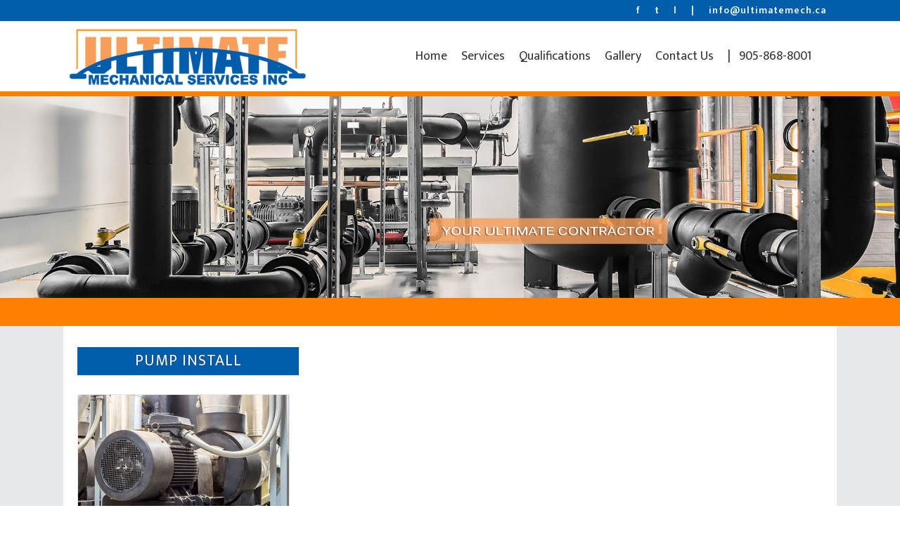

--- FILE ---
content_type: text/html; charset=UTF-8
request_url: https://ultimatemech.ca/plumbing/plumbing6/
body_size: 7037
content:
<!DOCTYPE html PUBLIC "-//W3C//DTD XHTML 1.0 Strict//EN" "http://www.w3.org/TR/xhtml1/DTD/xhtml1-strict.dtd">

<html xmlns="http://www.w3.org/1999/xhtml">
<head>
<meta http-equiv="Content-Type" content="text/html; charset=utf-8" />
<title>
Pump Install - Ultimate Mech</title>
<link rel="profile" href="https://gmpg.org/xfn/11" />
<link rel="pingback" href="https://ultimatemech.ca/xmlrpc.php" />
<meta name='robots' content='index, follow, max-image-preview:large, max-snippet:-1, max-video-preview:-1' />

	<!-- This site is optimized with the Yoast SEO plugin v22.8 - https://yoast.com/wordpress/plugins/seo/ -->
	<link rel="canonical" href="https://ultimatemech.ca/plumbing/plumbing6/" />
	<meta property="og:locale" content="en_US" />
	<meta property="og:type" content="article" />
	<meta property="og:title" content="Pump Install - Ultimate Mech" />
	<meta property="og:url" content="https://ultimatemech.ca/plumbing/plumbing6/" />
	<meta property="og:site_name" content="Ultimate Mech" />
	<meta property="og:image" content="https://ultimatemech.ca/plumbing/plumbing6" />
	<meta property="og:image:width" content="600" />
	<meta property="og:image:height" content="431" />
	<meta property="og:image:type" content="image/jpeg" />
	<script type="application/ld+json" class="yoast-schema-graph">{"@context":"https://schema.org","@graph":[{"@type":"WebPage","@id":"https://ultimatemech.ca/plumbing/plumbing6/","url":"https://ultimatemech.ca/plumbing/plumbing6/","name":"Pump Install - Ultimate Mech","isPartOf":{"@id":"https://ultimatemech.ca/#website"},"primaryImageOfPage":{"@id":"https://ultimatemech.ca/plumbing/plumbing6/#primaryimage"},"image":{"@id":"https://ultimatemech.ca/plumbing/plumbing6/#primaryimage"},"thumbnailUrl":"https://ultimatemech.ca/wp-content/uploads/2014/06/plumbing6.jpg","datePublished":"2014-06-04T18:04:11+00:00","dateModified":"2014-06-04T18:04:11+00:00","breadcrumb":{"@id":"https://ultimatemech.ca/plumbing/plumbing6/#breadcrumb"},"inLanguage":"en-CA","potentialAction":[{"@type":"ReadAction","target":["https://ultimatemech.ca/plumbing/plumbing6/"]}]},{"@type":"ImageObject","inLanguage":"en-CA","@id":"https://ultimatemech.ca/plumbing/plumbing6/#primaryimage","url":"https://ultimatemech.ca/wp-content/uploads/2014/06/plumbing6.jpg","contentUrl":"https://ultimatemech.ca/wp-content/uploads/2014/06/plumbing6.jpg","width":600,"height":431,"caption":"Pump Install"},{"@type":"BreadcrumbList","@id":"https://ultimatemech.ca/plumbing/plumbing6/#breadcrumb","itemListElement":[{"@type":"ListItem","position":1,"name":"Home","item":"https://ultimatemech.ca/"},{"@type":"ListItem","position":2,"name":"Plumbing","item":"https://ultimatemech.ca/plumbing/"},{"@type":"ListItem","position":3,"name":"Pump Install"}]},{"@type":"WebSite","@id":"https://ultimatemech.ca/#website","url":"https://ultimatemech.ca/","name":"Ultimate Mech","description":"Your Ultimate Contractor","potentialAction":[{"@type":"SearchAction","target":{"@type":"EntryPoint","urlTemplate":"https://ultimatemech.ca/?s={search_term_string}"},"query-input":"required name=search_term_string"}],"inLanguage":"en-CA"}]}</script>
	<!-- / Yoast SEO plugin. -->


<link rel='dns-prefetch' href='//code.jquery.com' />
<link rel="alternate" type="application/rss+xml" title="Ultimate Mech &raquo; Pump Install Comments Feed" href="https://ultimatemech.ca/plumbing/plumbing6/feed/" />
<script type="text/javascript">
/* <![CDATA[ */
window._wpemojiSettings = {"baseUrl":"https:\/\/s.w.org\/images\/core\/emoji\/15.0.3\/72x72\/","ext":".png","svgUrl":"https:\/\/s.w.org\/images\/core\/emoji\/15.0.3\/svg\/","svgExt":".svg","source":{"concatemoji":"https:\/\/ultimatemech.ca\/wp-includes\/js\/wp-emoji-release.min.js?ver=6.5.3"}};
/*! This file is auto-generated */
!function(i,n){var o,s,e;function c(e){try{var t={supportTests:e,timestamp:(new Date).valueOf()};sessionStorage.setItem(o,JSON.stringify(t))}catch(e){}}function p(e,t,n){e.clearRect(0,0,e.canvas.width,e.canvas.height),e.fillText(t,0,0);var t=new Uint32Array(e.getImageData(0,0,e.canvas.width,e.canvas.height).data),r=(e.clearRect(0,0,e.canvas.width,e.canvas.height),e.fillText(n,0,0),new Uint32Array(e.getImageData(0,0,e.canvas.width,e.canvas.height).data));return t.every(function(e,t){return e===r[t]})}function u(e,t,n){switch(t){case"flag":return n(e,"\ud83c\udff3\ufe0f\u200d\u26a7\ufe0f","\ud83c\udff3\ufe0f\u200b\u26a7\ufe0f")?!1:!n(e,"\ud83c\uddfa\ud83c\uddf3","\ud83c\uddfa\u200b\ud83c\uddf3")&&!n(e,"\ud83c\udff4\udb40\udc67\udb40\udc62\udb40\udc65\udb40\udc6e\udb40\udc67\udb40\udc7f","\ud83c\udff4\u200b\udb40\udc67\u200b\udb40\udc62\u200b\udb40\udc65\u200b\udb40\udc6e\u200b\udb40\udc67\u200b\udb40\udc7f");case"emoji":return!n(e,"\ud83d\udc26\u200d\u2b1b","\ud83d\udc26\u200b\u2b1b")}return!1}function f(e,t,n){var r="undefined"!=typeof WorkerGlobalScope&&self instanceof WorkerGlobalScope?new OffscreenCanvas(300,150):i.createElement("canvas"),a=r.getContext("2d",{willReadFrequently:!0}),o=(a.textBaseline="top",a.font="600 32px Arial",{});return e.forEach(function(e){o[e]=t(a,e,n)}),o}function t(e){var t=i.createElement("script");t.src=e,t.defer=!0,i.head.appendChild(t)}"undefined"!=typeof Promise&&(o="wpEmojiSettingsSupports",s=["flag","emoji"],n.supports={everything:!0,everythingExceptFlag:!0},e=new Promise(function(e){i.addEventListener("DOMContentLoaded",e,{once:!0})}),new Promise(function(t){var n=function(){try{var e=JSON.parse(sessionStorage.getItem(o));if("object"==typeof e&&"number"==typeof e.timestamp&&(new Date).valueOf()<e.timestamp+604800&&"object"==typeof e.supportTests)return e.supportTests}catch(e){}return null}();if(!n){if("undefined"!=typeof Worker&&"undefined"!=typeof OffscreenCanvas&&"undefined"!=typeof URL&&URL.createObjectURL&&"undefined"!=typeof Blob)try{var e="postMessage("+f.toString()+"("+[JSON.stringify(s),u.toString(),p.toString()].join(",")+"));",r=new Blob([e],{type:"text/javascript"}),a=new Worker(URL.createObjectURL(r),{name:"wpTestEmojiSupports"});return void(a.onmessage=function(e){c(n=e.data),a.terminate(),t(n)})}catch(e){}c(n=f(s,u,p))}t(n)}).then(function(e){for(var t in e)n.supports[t]=e[t],n.supports.everything=n.supports.everything&&n.supports[t],"flag"!==t&&(n.supports.everythingExceptFlag=n.supports.everythingExceptFlag&&n.supports[t]);n.supports.everythingExceptFlag=n.supports.everythingExceptFlag&&!n.supports.flag,n.DOMReady=!1,n.readyCallback=function(){n.DOMReady=!0}}).then(function(){return e}).then(function(){var e;n.supports.everything||(n.readyCallback(),(e=n.source||{}).concatemoji?t(e.concatemoji):e.wpemoji&&e.twemoji&&(t(e.twemoji),t(e.wpemoji)))}))}((window,document),window._wpemojiSettings);
/* ]]> */
</script>

<link rel='stylesheet' id='jquery-ui-styles-css' href="https://code.jquery.com/ui/1.10.3/themes/smoothness/jquery-ui.css?ver=6.5.3" type='text/css' media='all' />
<style id='wp-emoji-styles-inline-css' type='text/css'>

	img.wp-smiley, img.emoji {
		display: inline !important;
		border: none !important;
		box-shadow: none !important;
		height: 1em !important;
		width: 1em !important;
		margin: 0 0.07em !important;
		vertical-align: -0.1em !important;
		background: none !important;
		padding: 0 !important;
	}
</style>
<link rel='stylesheet' id='wp-block-library-css' href='https://ultimatemech.ca/wp-includes/css/dist/block-library/style.min.css?ver=6.5.3' type='text/css' media='all' />
<style id='classic-theme-styles-inline-css' type='text/css'>
/*! This file is auto-generated */
.wp-block-button__link{color:#fff;background-color:#32373c;border-radius:9999px;box-shadow:none;text-decoration:none;padding:calc(.667em + 2px) calc(1.333em + 2px);font-size:1.125em}.wp-block-file__button{background:#32373c;color:#fff;text-decoration:none}
</style>
<style id='global-styles-inline-css' type='text/css'>
body{--wp--preset--color--black: #000000;--wp--preset--color--cyan-bluish-gray: #abb8c3;--wp--preset--color--white: #ffffff;--wp--preset--color--pale-pink: #f78da7;--wp--preset--color--vivid-red: #cf2e2e;--wp--preset--color--luminous-vivid-orange: #ff6900;--wp--preset--color--luminous-vivid-amber: #fcb900;--wp--preset--color--light-green-cyan: #7bdcb5;--wp--preset--color--vivid-green-cyan: #00d084;--wp--preset--color--pale-cyan-blue: #8ed1fc;--wp--preset--color--vivid-cyan-blue: #0693e3;--wp--preset--color--vivid-purple: #9b51e0;--wp--preset--gradient--vivid-cyan-blue-to-vivid-purple: linear-gradient(135deg,rgba(6,147,227,1) 0%,rgb(155,81,224) 100%);--wp--preset--gradient--light-green-cyan-to-vivid-green-cyan: linear-gradient(135deg,rgb(122,220,180) 0%,rgb(0,208,130) 100%);--wp--preset--gradient--luminous-vivid-amber-to-luminous-vivid-orange: linear-gradient(135deg,rgba(252,185,0,1) 0%,rgba(255,105,0,1) 100%);--wp--preset--gradient--luminous-vivid-orange-to-vivid-red: linear-gradient(135deg,rgba(255,105,0,1) 0%,rgb(207,46,46) 100%);--wp--preset--gradient--very-light-gray-to-cyan-bluish-gray: linear-gradient(135deg,rgb(238,238,238) 0%,rgb(169,184,195) 100%);--wp--preset--gradient--cool-to-warm-spectrum: linear-gradient(135deg,rgb(74,234,220) 0%,rgb(151,120,209) 20%,rgb(207,42,186) 40%,rgb(238,44,130) 60%,rgb(251,105,98) 80%,rgb(254,248,76) 100%);--wp--preset--gradient--blush-light-purple: linear-gradient(135deg,rgb(255,206,236) 0%,rgb(152,150,240) 100%);--wp--preset--gradient--blush-bordeaux: linear-gradient(135deg,rgb(254,205,165) 0%,rgb(254,45,45) 50%,rgb(107,0,62) 100%);--wp--preset--gradient--luminous-dusk: linear-gradient(135deg,rgb(255,203,112) 0%,rgb(199,81,192) 50%,rgb(65,88,208) 100%);--wp--preset--gradient--pale-ocean: linear-gradient(135deg,rgb(255,245,203) 0%,rgb(182,227,212) 50%,rgb(51,167,181) 100%);--wp--preset--gradient--electric-grass: linear-gradient(135deg,rgb(202,248,128) 0%,rgb(113,206,126) 100%);--wp--preset--gradient--midnight: linear-gradient(135deg,rgb(2,3,129) 0%,rgb(40,116,252) 100%);--wp--preset--font-size--small: 13px;--wp--preset--font-size--medium: 20px;--wp--preset--font-size--large: 36px;--wp--preset--font-size--x-large: 42px;--wp--preset--spacing--20: 0.44rem;--wp--preset--spacing--30: 0.67rem;--wp--preset--spacing--40: 1rem;--wp--preset--spacing--50: 1.5rem;--wp--preset--spacing--60: 2.25rem;--wp--preset--spacing--70: 3.38rem;--wp--preset--spacing--80: 5.06rem;--wp--preset--shadow--natural: 6px 6px 9px rgba(0, 0, 0, 0.2);--wp--preset--shadow--deep: 12px 12px 50px rgba(0, 0, 0, 0.4);--wp--preset--shadow--sharp: 6px 6px 0px rgba(0, 0, 0, 0.2);--wp--preset--shadow--outlined: 6px 6px 0px -3px rgba(255, 255, 255, 1), 6px 6px rgba(0, 0, 0, 1);--wp--preset--shadow--crisp: 6px 6px 0px rgba(0, 0, 0, 1);}:where(.is-layout-flex){gap: 0.5em;}:where(.is-layout-grid){gap: 0.5em;}body .is-layout-flex{display: flex;}body .is-layout-flex{flex-wrap: wrap;align-items: center;}body .is-layout-flex > *{margin: 0;}body .is-layout-grid{display: grid;}body .is-layout-grid > *{margin: 0;}:where(.wp-block-columns.is-layout-flex){gap: 2em;}:where(.wp-block-columns.is-layout-grid){gap: 2em;}:where(.wp-block-post-template.is-layout-flex){gap: 1.25em;}:where(.wp-block-post-template.is-layout-grid){gap: 1.25em;}.has-black-color{color: var(--wp--preset--color--black) !important;}.has-cyan-bluish-gray-color{color: var(--wp--preset--color--cyan-bluish-gray) !important;}.has-white-color{color: var(--wp--preset--color--white) !important;}.has-pale-pink-color{color: var(--wp--preset--color--pale-pink) !important;}.has-vivid-red-color{color: var(--wp--preset--color--vivid-red) !important;}.has-luminous-vivid-orange-color{color: var(--wp--preset--color--luminous-vivid-orange) !important;}.has-luminous-vivid-amber-color{color: var(--wp--preset--color--luminous-vivid-amber) !important;}.has-light-green-cyan-color{color: var(--wp--preset--color--light-green-cyan) !important;}.has-vivid-green-cyan-color{color: var(--wp--preset--color--vivid-green-cyan) !important;}.has-pale-cyan-blue-color{color: var(--wp--preset--color--pale-cyan-blue) !important;}.has-vivid-cyan-blue-color{color: var(--wp--preset--color--vivid-cyan-blue) !important;}.has-vivid-purple-color{color: var(--wp--preset--color--vivid-purple) !important;}.has-black-background-color{background-color: var(--wp--preset--color--black) !important;}.has-cyan-bluish-gray-background-color{background-color: var(--wp--preset--color--cyan-bluish-gray) !important;}.has-white-background-color{background-color: var(--wp--preset--color--white) !important;}.has-pale-pink-background-color{background-color: var(--wp--preset--color--pale-pink) !important;}.has-vivid-red-background-color{background-color: var(--wp--preset--color--vivid-red) !important;}.has-luminous-vivid-orange-background-color{background-color: var(--wp--preset--color--luminous-vivid-orange) !important;}.has-luminous-vivid-amber-background-color{background-color: var(--wp--preset--color--luminous-vivid-amber) !important;}.has-light-green-cyan-background-color{background-color: var(--wp--preset--color--light-green-cyan) !important;}.has-vivid-green-cyan-background-color{background-color: var(--wp--preset--color--vivid-green-cyan) !important;}.has-pale-cyan-blue-background-color{background-color: var(--wp--preset--color--pale-cyan-blue) !important;}.has-vivid-cyan-blue-background-color{background-color: var(--wp--preset--color--vivid-cyan-blue) !important;}.has-vivid-purple-background-color{background-color: var(--wp--preset--color--vivid-purple) !important;}.has-black-border-color{border-color: var(--wp--preset--color--black) !important;}.has-cyan-bluish-gray-border-color{border-color: var(--wp--preset--color--cyan-bluish-gray) !important;}.has-white-border-color{border-color: var(--wp--preset--color--white) !important;}.has-pale-pink-border-color{border-color: var(--wp--preset--color--pale-pink) !important;}.has-vivid-red-border-color{border-color: var(--wp--preset--color--vivid-red) !important;}.has-luminous-vivid-orange-border-color{border-color: var(--wp--preset--color--luminous-vivid-orange) !important;}.has-luminous-vivid-amber-border-color{border-color: var(--wp--preset--color--luminous-vivid-amber) !important;}.has-light-green-cyan-border-color{border-color: var(--wp--preset--color--light-green-cyan) !important;}.has-vivid-green-cyan-border-color{border-color: var(--wp--preset--color--vivid-green-cyan) !important;}.has-pale-cyan-blue-border-color{border-color: var(--wp--preset--color--pale-cyan-blue) !important;}.has-vivid-cyan-blue-border-color{border-color: var(--wp--preset--color--vivid-cyan-blue) !important;}.has-vivid-purple-border-color{border-color: var(--wp--preset--color--vivid-purple) !important;}.has-vivid-cyan-blue-to-vivid-purple-gradient-background{background: var(--wp--preset--gradient--vivid-cyan-blue-to-vivid-purple) !important;}.has-light-green-cyan-to-vivid-green-cyan-gradient-background{background: var(--wp--preset--gradient--light-green-cyan-to-vivid-green-cyan) !important;}.has-luminous-vivid-amber-to-luminous-vivid-orange-gradient-background{background: var(--wp--preset--gradient--luminous-vivid-amber-to-luminous-vivid-orange) !important;}.has-luminous-vivid-orange-to-vivid-red-gradient-background{background: var(--wp--preset--gradient--luminous-vivid-orange-to-vivid-red) !important;}.has-very-light-gray-to-cyan-bluish-gray-gradient-background{background: var(--wp--preset--gradient--very-light-gray-to-cyan-bluish-gray) !important;}.has-cool-to-warm-spectrum-gradient-background{background: var(--wp--preset--gradient--cool-to-warm-spectrum) !important;}.has-blush-light-purple-gradient-background{background: var(--wp--preset--gradient--blush-light-purple) !important;}.has-blush-bordeaux-gradient-background{background: var(--wp--preset--gradient--blush-bordeaux) !important;}.has-luminous-dusk-gradient-background{background: var(--wp--preset--gradient--luminous-dusk) !important;}.has-pale-ocean-gradient-background{background: var(--wp--preset--gradient--pale-ocean) !important;}.has-electric-grass-gradient-background{background: var(--wp--preset--gradient--electric-grass) !important;}.has-midnight-gradient-background{background: var(--wp--preset--gradient--midnight) !important;}.has-small-font-size{font-size: var(--wp--preset--font-size--small) !important;}.has-medium-font-size{font-size: var(--wp--preset--font-size--medium) !important;}.has-large-font-size{font-size: var(--wp--preset--font-size--large) !important;}.has-x-large-font-size{font-size: var(--wp--preset--font-size--x-large) !important;}
.wp-block-navigation a:where(:not(.wp-element-button)){color: inherit;}
:where(.wp-block-post-template.is-layout-flex){gap: 1.25em;}:where(.wp-block-post-template.is-layout-grid){gap: 1.25em;}
:where(.wp-block-columns.is-layout-flex){gap: 2em;}:where(.wp-block-columns.is-layout-grid){gap: 2em;}
.wp-block-pullquote{font-size: 1.5em;line-height: 1.6;}
</style>
<script type="text/javascript" src="https://ultimatemech.ca/wp-includes/js/jquery/jquery.js?ver=6.5.3" id="jquery-js"></script>
<script type="text/javascript" src="https://code.jquery.com/ui/1.10.3/jquery-ui.js?ver=6.5.3" id="jquery-ui-js"></script>
<script type="text/javascript" src="https://ultimatemech.ca/wp-content/themes/altmedia/includes/js/functions.js?ver=6.5.3" id="theme-functions-js"></script>
<link rel="https://api.w.org/" href="https://ultimatemech.ca/wp-json/" /><link rel="alternate" type="application/json" href="https://ultimatemech.ca/wp-json/wp/v2/media/182" /><link rel="EditURI" type="application/rsd+xml" title="RSD" href="https://ultimatemech.ca/xmlrpc.php?rsd" />
<meta name="generator" content="WordPress 6.5.3" />
<link rel='shortlink' href='https://ultimatemech.ca/?p=182' />
<link rel="alternate" type="application/json+oembed" href="https://ultimatemech.ca/wp-json/oembed/1.0/embed?url=https%3A%2F%2Fultimatemech.ca%2Fplumbing%2Fplumbing6%2F" />
<link rel="alternate" type="text/xml+oembed" href="https://ultimatemech.ca/wp-json/oembed/1.0/embed?url=https%3A%2F%2Fultimatemech.ca%2Fplumbing%2Fplumbing6%2F&#038;format=xml" />
<meta name="generator" content="Elementor 3.21.8; features: e_optimized_assets_loading, e_optimized_css_loading, additional_custom_breakpoints; settings: css_print_method-external, google_font-enabled, font_display-auto">
<script>
  (function(i,s,o,g,r,a,m){i['GoogleAnalyticsObject']=r;i[r]=i[r]||function(){
  (i[r].q=i[r].q||[]).push(arguments)},i[r].l=1*new Date();a=s.createElement(o),
  m=s.getElementsByTagName(o)[0];a.async=1;a.src=g;m.parentNode.insertBefore(a,m)
  })(window,document,'script','//www.google-analytics.com/analytics.js','ga');

  ga('create', 'UA-54031403-1', 'auto');
  ga('send', 'pageview');

</script>
<link href="https://fonts.googleapis.com/css?family=Ek+Mukta:300,400,600" rel='stylesheet' type='text/css'>
<meta name="viewport" content="width=device-width, initial-scale=1.0">
<link rel="stylesheet" type="text/css" media="all" href="https://ultimatemech.ca/wp-content/themes/altmedia/style.css" />
</head>

<!-- page body -->

<body>

<!-- wrapper -->

<div id="wrapper">

<!-- header -->

<div id="header" class="clearfix">
<div id="topbar">
<div id="topbarcontainer">
<table>
<tr>
<td>f</td>
<td>t</td>
<td>l</td>
<td>|</td>
<td><a href="/cdn-cgi/l/email-protection#c9a0a7afa689bca5bda0a4a8bdaca4acaaa1e7aaa8"><span class="__cf_email__" data-cfemail="2c45424a436c59405845414d584941494f44024f4d">[email&#160;protected]</span></a></td>
</tr>
</table>
  

</div>

</div>
  <div id="headercontainer">
    <div id="logo"> <a href="/"><img src="https://ultimatemech.ca/wp-content/themes/altmedia/includes/images/logo.png" alt="Ultimate Mech logo" /></a> </div>
    <!--/logo-->
    
  
    
    <!-- main-navigation -->
     <div id="phone">
      |  &nbsp;&nbsp;905-868-8001
      
      </div>
    <div id="nav-container">
      <div id="main-navigation">
        <ul id="main-navigation" class="menu"><li id="menu-item-16" class="menu-item menu-item-type-custom menu-item-object-custom menu-item-home menu-item-16"><a href="https://ultimatemech.ca">Home</a></li>
<li id="menu-item-17" class="menu-item menu-item-type-post_type menu-item-object-page menu-item-17"><a href="https://ultimatemech.ca/services/">Services</a></li>
<li id="menu-item-18" class="menu-item menu-item-type-post_type menu-item-object-page menu-item-18"><a href="https://ultimatemech.ca/qualifications/">Qualifications</a></li>
<li id="menu-item-324" class="menu-item menu-item-type-post_type menu-item-object-page menu-item-324"><a href="https://ultimatemech.ca/gallery/">Gallery</a></li>
<li id="menu-item-20" class="menu-item menu-item-type-post_type menu-item-object-page menu-item-20"><a href="https://ultimatemech.ca/contact-us/">Contact Us</a></li>
</ul>      </div>
      <!-- /main-navigation --> 
      
    </div>
   
  </div>
  <!--/headercontainer--> 
</div>
<!-- /header --> 

    
    <div id="slider" class="clearfix">
	<div id="metaslider-id-22" style="width: 100%; margin: 0 auto;" class="ml-slider-3-80-0 metaslider metaslider-nivo metaslider-22 ml-slider ms-theme-default" role="region" aria-roledescription="Slideshow" aria-label="slider">
    <div id="metaslider_container_22">
        <div class='slider-wrapper theme-default'><div class='ribbon'></div><div id='metaslider_22' class='nivoSlider'><img src="https://ultimatemech.ca/wp-content/uploads/2014/05/slide1.jpg" height="430" width="1920" alt="" class="slider-22 slide-24" /><img src="https://ultimatemech.ca/wp-content/uploads/2014/08/Northam_Chiller-5-1632x365.jpg" height="430" width="1920" alt="Centrifugal Chiller1" class="slider-22 slide-220" /><img src="https://ultimatemech.ca/wp-content/uploads/2014/08/Crew-at-GM-Lift1-1024x229.jpg" height="430" width="1920" alt="" class="slider-22 slide-266" /><img src="https://ultimatemech.ca/wp-content/uploads/2014/06/heatingandcooling6-600x134.jpg" height="430" width="1920" alt="Cooling Towers" class="slider-22 slide-189" /><img src="https://ultimatemech.ca/wp-content/uploads/2014/05/slide4.jpg" height="430" width="1920" alt="" class="slider-22 slide-64" /></div></div>
        
    </div>
</div> 
</div>

    
     <div id="content2" class="clearfix">
     <div id="contentcontainer" class="clearfix">
     <div id="title">Pump Install</div>
     
     
	        <p class="attachment"><a href='https://ultimatemech.ca/wp-content/uploads/2014/06/plumbing6.jpg'><img fetchpriority="high" decoding="async" width="300" height="215" src="https://ultimatemech.ca/wp-content/uploads/2014/06/plumbing6-300x215.jpg" class="attachment-medium size-medium" alt="Pump Install" srcset="https://ultimatemech.ca/wp-content/uploads/2014/06/plumbing6-300x215.jpg 300w, https://ultimatemech.ca/wp-content/uploads/2014/06/plumbing6.jpg 600w" sizes="(max-width: 300px) 100vw, 300px" /></a></p>
       
 
  </div>
  </div>
  
 


<link rel='stylesheet' id='metaslider-nivo-slider-css' href='https://ultimatemech.ca/wp-content/plugins/ml-slider/assets/sliders/nivoslider/nivo-slider.css?ver=3.80.0' type='text/css' media='all' property='stylesheet' />
<link rel='stylesheet' id='metaslider-public-css' href='https://ultimatemech.ca/wp-content/plugins/ml-slider/assets/metaslider/public.css?ver=3.80.0' type='text/css' media='all' property='stylesheet' />
<style id='metaslider-public-inline-css' type='text/css'>
@media only screen and (max-width: 767px) {body:after { display: none; content: "smartphone"; } .hide-arrows-smartphone .flex-direction-nav, .hide-navigation-smartphone .flex-control-paging, .hide-navigation-smartphone .flex-control-nav, .hide-navigation-smartphone .filmstrip{ display: none!important; }}@media only screen and (min-width : 768px) and (max-width: 1023px) {body:after { display: none; content: "tablet"; } .hide-arrows-tablet .flex-direction-nav, .hide-navigation-tablet .flex-control-paging, .hide-navigation-tablet .flex-control-nav, .hide-navigation-tablet .filmstrip{ display: none!important; }}@media only screen and (min-width : 1024px) and (max-width: 1439px) {body:after { display: none; content: "laptop"; } .hide-arrows-laptop .flex-direction-nav, .hide-navigation-laptop .flex-control-paging, .hide-navigation-laptop .flex-control-nav, .hide-navigation-laptop .filmstrip{ display: none!important; }}@media only screen and (min-width : 1440px) {body:after { display: none; content: "desktop"; } .hide-arrows-desktop .flex-direction-nav, .hide-navigation-desktop .flex-control-paging, .hide-navigation-desktop .flex-control-nav, .hide-navigation-desktop .filmstrip{ display: none!important; }}
</style>
<link rel='stylesheet' id='metaslider-nivo-slider-default-css' href='https://ultimatemech.ca/wp-content/plugins/ml-slider/assets/sliders/nivoslider/themes/default/default.css?ver=3.80.0' type='text/css' media='all' property='stylesheet' />
<script data-cfasync="false" src="/cdn-cgi/scripts/5c5dd728/cloudflare-static/email-decode.min.js"></script><script type="text/javascript" src="https://ultimatemech.ca/wp-content/plugins/litespeed-cache/assets/js/instant_click.min.js?ver=7.6.2" id="litespeed-cache-js"></script>
<script type="text/javascript" src="https://ultimatemech.ca/wp-content/plugins/ml-slider/assets/sliders/nivoslider/jquery.nivo.slider.pack.js?ver=3.80.0" id="metaslider-nivo-slider-js"></script>
<script type="text/javascript" id="metaslider-nivo-slider-js-after">
/* <![CDATA[ */
var metaslider_22 = function($) {
            $('#metaslider_22').nivoSlider({ 
                boxCols:12,
                boxRows:7,
                pauseTime:4000,
                effect:"fade",
                controlNav:false,
                directionNav:true,
                pauseOnHover:true,
                animSpeed:600,
                prevText:"&lt;",
                nextText:"&gt;",
                slices:15,
                manualAdvance:false
            });
            $(document).trigger('metaslider/initialized', '#metaslider_22');
        };
 jQuery(document).ready(function($) {
 $('.metaslider').attr('tabindex', '0');
 $(document).on('keyup.slider', function(e) {
      if (e.keyCode == 37) {
          $('a.nivo-prevNav').click();
      } else if (e.keyCode == 39) {
          $('a.nivo-nextNav').click();
      }
  });
 });
        var timer_metaslider_22 = function() {
            var slider = !window.jQuery ? window.setTimeout(timer_metaslider_22, 100) : !jQuery.isReady ? window.setTimeout(timer_metaslider_22, 1) : metaslider_22(window.jQuery);
        };
        timer_metaslider_22();
/* ]]> */
</script>
<script type="text/javascript" src="https://ultimatemech.ca/wp-content/plugins/ml-slider/assets/metaslider/script.min.js?ver=3.80.0" id="metaslider-script-js"></script>

<!-- footer -->



<div id="footer" class="clearfix">
  <div id="footercontainer">
     <div id="footer-navigation">
        <ul id="footer-navigation" class="menu"><li id="menu-item-59" class="menu-item menu-item-type-custom menu-item-object-custom menu-item-home menu-item-59"><a href="https://ultimatemech.ca">Home</a></li>
<li id="menu-item-60" class="menu-item menu-item-type-post_type menu-item-object-page menu-item-60"><a href="https://ultimatemech.ca/services/">Services</a></li>
<li id="menu-item-61" class="menu-item menu-item-type-post_type menu-item-object-page menu-item-61"><a href="https://ultimatemech.ca/qualifications/">Qualifications</a></li>
<li id="menu-item-323" class="menu-item menu-item-type-post_type menu-item-object-page menu-item-323"><a href="https://ultimatemech.ca/gallery/">Gallery</a></li>
<li id="menu-item-63" class="menu-item menu-item-type-post_type menu-item-object-page menu-item-63"><a href="https://ultimatemech.ca/contact-us/">Contact Us</a></li>
</ul>      </div>
  </div>
</div>
<!-- /footer -->

<div id="subfooter">
  <div class="subfootercontainer">
    <table>
      <tr>
        <td>&copy; 2026 Ultimate Mech. All Rights Reserved.</td>
        <!--<td><a href="http://altmedia.ca/" target="_blank"><img src="https://ultimatemech.ca/wp-content/themes/altmedia/includes/images/altmediafooter.png" alt="altmedia logo link" /></a></td>-->
      </tr>
    </table>
  </div>
</div>
</div>
<!-- /wrapper -->

<script defer src="https://static.cloudflareinsights.com/beacon.min.js/vcd15cbe7772f49c399c6a5babf22c1241717689176015" integrity="sha512-ZpsOmlRQV6y907TI0dKBHq9Md29nnaEIPlkf84rnaERnq6zvWvPUqr2ft8M1aS28oN72PdrCzSjY4U6VaAw1EQ==" data-cf-beacon='{"version":"2024.11.0","token":"982334681bd54c25978033ab8d9cf598","r":1,"server_timing":{"name":{"cfCacheStatus":true,"cfEdge":true,"cfExtPri":true,"cfL4":true,"cfOrigin":true,"cfSpeedBrain":true},"location_startswith":null}}' crossorigin="anonymous"></script>
</body></html>

<!-- Page cached by LiteSpeed Cache 7.6.2 on 2026-01-23 08:10:48 -->

--- FILE ---
content_type: text/css
request_url: https://ultimatemech.ca/wp-content/themes/altmedia/style.css
body_size: 2152
content:
/*
Theme Name: AltMedia
Theme URI: http://www.altmedia.ca
Description: The AltMedia theme for WordPress is stylish, customizable, simple, and readable -- make it yours with a custom menu, header image, and background. AltMedia supports three (3) fully customizable widgetized areas.
Author: Alt Media
Version: 1.0
Tags: Blue, White, Black, Gray
*/

/* -------------------------------------------------------------------
   CSS RESET
------------------------------------------------------------------- */
body, div, dl, dt, dd, h1, h2, h3, h4, h5, h6, pre, code, form, ul, fieldset, legend, p, blockquote {
	margin: 0px;
	padding: 0px;
}
table {
	border-collapse: collapse;
	border-spacing: 0;
}
fieldset, img {
	border: 0;
}
address, caption, cite, code, dfn, th, var {
	font-style: normal;
	font-weight: normal;
}
caption, th {
	text-align: left;
}
q:before, q:after {
	content: '';
}
abbr, acronym {
	border: 0;
	font-variant: normal;
}
sup {
	vertical-align: text-top;
}
sub {
	vertical-align: text-bottom;
}
.clearfix:after {
	content: ".";
	display: block;
	height: 0;
	clear: both;
	visibility: hidden;
	font-size: 0;
}
.clearfix {
	display: inline-block;
}
/* Hides from IE-mac \*/

* html .clearfix {
	height: 1%;
}
.clearfix {
	display: block;
}
/* End hide from IE-mac */



/* -------------------------------------------------------------------

   HEADER, NAV MENU

------------------------------------------------------------------- */
img.alignright {
	float: right;
	margin: 0 0 1em 1em
}
img.alignleft {
	float: left;
	margin: 0 1em 1em 0
}
img.aligncenter {
	display: block;
	margin-left: auto;
	margin-right: auto
}
.alignright {
	float: right;
}
.alignleft {
	float: left;
}
.aligncenter {
	display: block;
	margin-left: auto;
	margin-right: auto
}
p {
	padding: 7px 0;
}

@import url(http://fonts.googleapis.com/css?family=Ek+Mukta:300,400,600);

.hidden { display:none; }

body, html {
	margin: 0 auto;
	padding: 0;
	width: 100%;
	min-height: 100%;
	font-size: 16px;
	line-height: 20px;
	color: #343434;
	font-family: 'Ek Mukta', sans-serif;
}
#wrapper {
	position: relative;
	width: 100%;
	min-height: 100%;
	margin: auto;
	padding: 0;
}
#header {
	margin: auto;
	width: 100%;
	height: auto;
	position: relative;
	border-bottom:7px solid #ff8000; 
}

#topbar { background:#005dab; width:100%; height:auto; color:#fff; font-size:14px;  letter-spacing:1px; font-weight:600; line-height:30px;}
#topbarcontainer { max-width:1100px; height:30px; margin:auto;  }
#topbarcontainer table { width:200px; height:auto; float:right; margin-right:5px; }
#topbarcontainer table td { padding:0 10px; }
#topbarcontainer table td a { color:#fff; text-align:right;  text-decoration:none; }
#topbarcontainer table td a:hover { color: #f89e59; cursor:pointer; }

#headercontainer {
	max-width: 1100px;
	height: 100px;
	margin: auto;
}
#header #headercontainer #logo {
	width: 352px;
	height: 100px;
	float: left;
}
#header #nav-container {
	width: auto;
	height: 20px;
	margin-top: 40px;
	float: right;
}


#phone { float:right; width:145px; height:30px; margin-top:40px;display: block;
	color: #343434;
	padding: 0 10px;
	line-height: 20px;
	text-decoration: none;
	font-weight: 400;
	font-size: 18px; }


#header #headercontainer #main-navigation ul.menu {
	margin: auto;
	height: 20px;
}
#header #headercontainer #main-navigation ul.menu li {
	float: left;
	position: relative;
	height: 20px;
	list-style-type: none;
	z-index: 1000;
}
#header #headercontainer #main-navigation ul.menu li ul {
	display: none;
	position: absolute;
	left: 0;
}
#header #headercontainer #main-navigation ul.menu li > ul {
	top: auto;
	left: auto;
}
#header #headercontainer #main-navigation ul.menu li:hover ul {
	display: block;
	position: absolute;
	top: 20px;
	left: 0px;
	padding: 10px;
	width: 420px;
	text-align: left;
	z-index: 1000;
	background: #fff;
}
#header #headercontainer #main-navigation ul.menu li ul li {
	clear: both;
	display: block;
	width: auto;
}
#header #headercontainer #main-navigation ul.menu li ul li a {
	display: block;
	color: #343434;
	padding: 0 10px;
	line-height: 20px;
	text-decoration: none;
	font-weight: 600;
	font-size: 16px;
}
#header #headercontainer #main-navigation ul.menu li ul li a:hover {
	color: #ff8000;
}
.menu a {
	display: block;
	color: #343434;
	padding: 0 10px;
	line-height: 20px;
	text-decoration: none;
	font-weight: 400;
	font-size: 18px;
}
.menu li:hover > a, #menu ul ul :hover > a, #menu a:focus {
	display: block;
	color: #005dab;
}
.menu ul li:hover > ul {
	display: block;
}
.menu .current-menu-item > a, #menu .current-menu-ancestor > a, #menu .current_page_item > a, #menu .current_page_ancestor > a {
	color: #005dab;
}
/* -------------------------------------------------------------------

   SLIDER

------------------------------------------------------------------- */



#slider {
	width: 100%;
	height: auto;
	margin: auto;
	
	border-bottom:40px solid #ff8000; 
}
/* -------------------------------------------------------------------

   HOMEPAGE CONTENT

------------------------------------------------------------------- */
	
	

	
#title {
	margin: 10px 0 20px 0;
	font-size: 22px;
	font-weight: 400;
	text-align: center;
	line-height: 40px;
	width: 315px;
	background:#005dab;
	text-transform:uppercase;
	height: 40px;
	color: #fff;
	letter-spacing:1px;
	text-shadow:0 0 1px #000;

}
#content {
	width: 100%;

	height: auto;

	position: relative;

	background:#e6e8eb;



}

#contentcontainer2 {

	max-width: 1060px;

	min-height: 315px;

	margin: auto;

	background:url('includes/images/contentbg.jpg')top center no-repeat;

	padding:20px;

}



#contentcontainer ul li { list-style:inside; list-style-type:disc; padding-left:10px; }



#contentcontainer a { color:#005dab; text-decoration:none; }

#contentcontainer a:hover { text-decoration:underline; }



#contentcontainer {

	max-width:1060px;

	min-height:200px;

	margin: auto;

	background:#fff;

	padding:20px;

	

}



#contentcontainer img {border:1px solid #e6e8eb; }



#aboutus { max-width:1060px; min-height:200px; margin:auto; font-size:16px; padding:20px; line-height:20px; background:#fff; }



.box { display:block; width:23%; height:auto; float:left;  margin:30px 5% 0 5%;   }





.box img { width:100%; height:auto; ; border:2px solid #e6e8eb;}

.box img:hover {  border:2px solid #ff8000; cursor:pointer; }





/* INSIDE PAGE */

	

	

#content2 {

	width: 100%;

	height: auto;

	position: relative;

	background: #e6e8eb;

	

}

#content2 a {



	text-decoration: none;

	font-weight: 700;

}

#content2 a:hover {

	cursor: pointer;

	

}



/* GALLERY PAGE  */





#gallery { max-width:1060px; min-height:900px;  }

#gallery #leftside { float:left; width:320px; height:auto; }

#gallery #leftside div.pic { width:100px; height:100px; float:left; margin:2px; }

#gallery #leftside img { width:100px; height:100px; }

#gallery #leftside img:hover { cursor:pointer; }

#gallery #leftside h3 { clear:left; margin:15px 0px 0px 0px; }


#gallery #rightside { float:right; width:600px; }

#gallery #rightside img { max-width:600px; width:100%; }



#gallery #leftside h3 { background:#005dab;  color:#fff; display:block; width:310px; height:25px; line-height:25px; padding-left:5px; }



/* -------------------------------------------------------------------



   CONTACT PAGE



------------------------------------------------------------------- */







.wpcf7 p {

	font-size: 14px;

	font-weight: 700;

	padding: 2px 0;

	text-transform: uppercase;

}

input[type="text"], input[type="email"], input[type="tel"] {

	width: 273px;

	height: 20px;

	color: #555;

	font-size: 14px;

	line-height: 18px;

	border: 1px solid #555;

	padding: 0 2px 0 2px;

}

textarea {

	width: 273px;

	height: 50px;

	color: #555;

	font-size: 14px;

	line-height: 18px;

	border: 1px solid #555;

	padding: 0 2px 0 2px;

	font-family: 'Ek Mukta', sans-serif;

}

span.wpcf7-not-valid-tip {

	color: rgba(237,45,48,1.00);

	font-size: 12px;

}

div.wpcf7-validation-errors {

	border: 1px solid #bd1313;

}

div.wpcf7-response-output {

	margin: 0;

}

input[type="submit"] {

	display: block;

	background: #dc0000;

	width: 150px;

	height: 30px;

	border:1px solid #dc0000;

	line-height: 25px;

	color: #fff !important;

	font-weight:700;

	text-align: center;

	text-transform: uppercase;



}

input[type="submit"]:hover {

	background: #ef4035;

	border:1px solid #ef4035;

	cursor: pointer;



}

#box1 {

	float: left;

	width: 48%;

	height: auto;

	margin-right: 1%;

}

#box2 {

	float: right;

	width: 48%;

	height: auto;

	margin-left: 1%;

}

/* -------------------------------------------------------------------



   FOOTER



------------------------------------------------------------------- */







#footer {

	width: 100%;

	height: auto;

	position: relative;

	background:#005dab;

	

}

#footercontainer {

	max-width: 1060px;

	min-height:100px;

	margin: auto;

	padding: 10px 0;

	position: relative;

	color: #fff;

}



#footer #footercontainer #footer-navigation ul.menu {

	padding-top:40px;

	margin: auto;

	height: 20px;

	float:left;

}

#footer #footercontainer #footer-navigation ul.menu li {

	float: left;

	position: relative;

	height: 20px;

	list-style-type: none;

	z-index: 1000;

}



#footer #footercontainer #footer-navigation ul.menu li a {

	color:#fff;

	text-decoration:none;

}



#footer #footercontainer #footer-navigation ul.menu li a:hover {

	color:#ff8000;

	cursor:pointer;

}



#footer #footercontainer #footer-navigation ul.menu li ul li {

	clear: both;

	display: block;

	width: auto;

}





#footer #footercontainer #footer-navigation ul.menu li:hover > a, #menu ul ul :hover > a, #menu a:focus {

	display: block;

	color: #ff8000;

}

#footer #footercontainer #footer-navigation ul.menu ul li:hover > ul {

	display: block;

}

#footer #footercontainer #footer-navigation ul.menu .current-menu-item > a, #menu .current-menu-ancestor > a, #menu .current_page_item > a, #menu .current_page_ancestor > a {

	color: #ff8000;

}













#subfooter {

	width: 100%;

	min-height: 50px;

	margin-top:10px;

	margin: auto;

	font-size: 10px;

	text-align: left;

	color: #000;

	background:#e6e8eb;

	position: relative;

	z-index: 10;

}

#subfooter img {

	float: right;

	padding-top:10px;

}

#subfooter table {

	float: right;

	width: 98%;

}

.subfootercontainer {

	max-width: 1060px;

	min-height: 50px;

	margin: auto;

	background:#fff;

	padding:20px;

}

div.contact-content h3 { padding:15px 0px 0px 0px; }

div.contact-content p { line-height:15px; }







/* -------------------------------------------------------------------



   RESPONSIVE MEDIR SCREEN QUERIES



------------------------------------------------------------------- */







@media screen and (max-width: 1024px) {

	

 		

	.box { width:300px; height:auto; margin:auto; float:none; }

	#gallery #leftside h3 { width:320px; height:auto; }

	#gallery #leftside { float:left; width:315px; height:auto; }

	#gallery #leftside img { width:100px; height:100px; }

	#gallery #rightside { float:right; width:330px; height:auto; }

	#gallery #rightside img { width:100%; height:auto; margin:auto; }

 	

	

	

	

	

	

 	

	

}













@media screen and (max-width: 768px) {

	

	

	.box { width:300px; height:auto; margin:auto; float:none; }

	#gallery #leftside h3 { width:150px; height:auto; }

	#gallery #leftside { float:left; width:110px; height:auto; }

	#gallery #leftside img { width:50px; height:50px; }

	#gallery #rightside { float:right; width:400px; height:auto; }

	#gallery #rightside img { width:100%; height:auto; margin:auto; }

 	#box1 { float:none; width:98%; padding:0 1%; margin:auto; }

	#box2 { float:none; width:98%; padding: 0 1%; margin: auto; }

	

}





@media screen and (max-width: 600px) {

	

	

	.box { width:300px; height:auto; margin:auto; float:none; }

	#gallery #leftside h3 { width:150px; height:auto; }

	#gallery #leftside { float:left; width:155px; height:auto; }

	#gallery #leftside img { width:50px; height:50px; }

	#gallery #rightside { float:right; width:200px; height:auto; }

	#gallery #rightside img { width:100%; height:auto; margin:auto; }

 	#box1 { float:none; width:98%; padding:0 1%; margin:auto; }

	#box2 { float:none; width:98%; padding: 0 1%; margin: auto; }

	

}







@media screen and (max-width: 480px) {

	#header #nav-container { width:auto;  }	

	#header #headercontainer #logo { width:100%; float:none; }

	#header #headercontainer #logo img { width:100%; height:auto; }

	#title { width:100%; }

	.box { float:none; width:98%;padding:0 1%; margin:auto; }

	#gallery #leftside h3 { width:100%; }

	#gallery #leftside { float:none; width:100%; height:auto; }

	#gallery #leftside img { width:50px; height:50px; }

	#gallery #rightside { float:none; width:100%; height:auto; }

	#gallery #rightside img { width:100%; height:auto; margin:auto; }

 	

	#box1 { float:none; width:98%; padding:0 1%; margin:auto; }

	#box2 { float:none; width:98%; padding: 0 1%; margin: auto; }



}

a.show-group span { display:block !important; float:right !important; font-size:13px !important; padding:0 8px 0 0; }

--- FILE ---
content_type: text/plain
request_url: https://www.google-analytics.com/j/collect?v=1&_v=j102&a=1514089636&t=pageview&_s=1&dl=https%3A%2F%2Fultimatemech.ca%2Fplumbing%2Fplumbing6%2F&ul=en-us%40posix&dt=Pump%20Install%20-%20Ultimate%20Mech&sr=1280x720&vp=1280x720&_u=IEBAAEABAAAAACAAI~&jid=2049876599&gjid=999316791&cid=463164046.1769551250&tid=UA-54031403-1&_gid=334177177.1769551250&_r=1&_slc=1&z=879551865
body_size: -451
content:
2,cG-R1G91KJEPZ